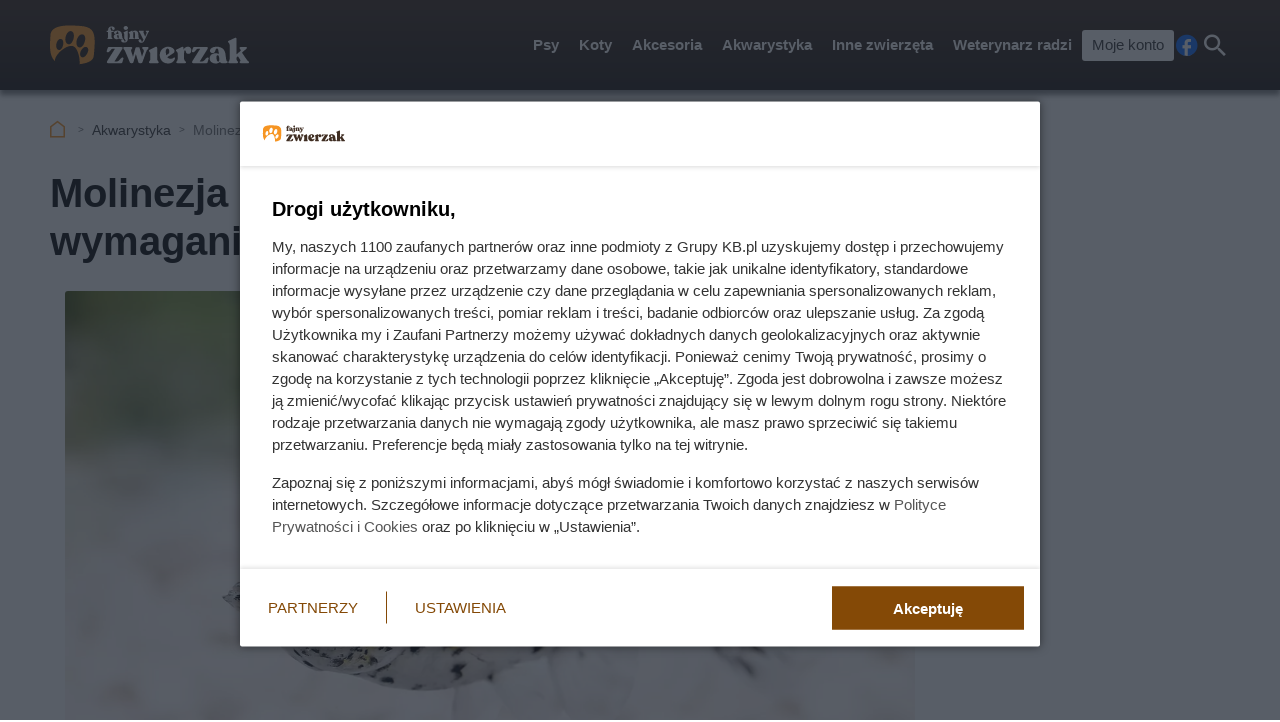

--- FILE ---
content_type: text/html; charset=utf-8
request_url: https://fajnyzwierzak.pl/akwarystyka/molinezja-charakterystyka-odmiany-wymagania-rozmnazanie/
body_size: 11777
content:
<!doctype html><html lang=pl><head><meta charset=UTF-8><link href=/static/cache/css/output.96c3346fce71.css media=all rel=stylesheet><meta content="width=device-width,initial-scale=1" name=viewport><meta content=#3A261A name=theme-color><meta content="Fajny Zwierzak" property=og:site_name><meta content=pl_PL property=og:locale><link href=/static/front3.5/images/favicon/manifest.json rel=manifest><link href=/static/front3.5/images/favicon/favicon-32x32.webp rel=icon sizes=32x32><link href=/static/front3.5/images/favicon/favicon-192x192.webp rel=icon sizes=192x192><link href=/static/front3.5/images/favicon/favicon-180x180.webp rel=apple-touch-icon><meta content=/static/front3.5/images/favicon/favicon-270x270.webp name=msapplication-TileImage><script type=application/ld+json>{"@context": "https://schema.org", "@type": "BreadcrumbList", "itemListElement": [{"@type": "ListItem", "position": 1, "item": {"@id": "https://fajnyzwierzak.pl", "name": "Fajny Zwierzak"}}, {"@type": "ListItem", "position": 2, "item": "https://fajnyzwierzak.pl/akwarystyka/", "name": "Akwarystyka"}]}</script><script type=application/ld+json>{"@context": "https://schema.org", "@type": "Article", "articleSection": "Akwarystyka", "headline": "Molinezja – charakterystyka, odmiany, wymagania, rozmnażanie", "keywords": "ryby akwariowe, ryby słodkowodne, piękniczkowate, ryby żyworodne, zachowanie zwierząt, molinezje", "image": ["https://static.fajnyzwierzak.pl/media/artykul/7/759/main-l_xsc.webp", "https://static.fajnyzwierzak.pl/media/artykul/7/759/main-l_s.webp", "https://static.fajnyzwierzak.pl/media/artykul/7/759/main-l_m.webp", "https://static.fajnyzwierzak.pl/media/artykul/7/759/main-l_l.webp", "https://static.fajnyzwierzak.pl/media/artykul/7/759/main-l_xl.webp"], "datePublished": "2022-11-01T04:00:49.099242+01:00", "dateModified": "2023-12-01T04:00:49.557740+01:00", "author": {"@type": "Person", "name": "Juliusz Zawistowski", "url": "https://fajnyzwierzak.pl/autorzy/juliusz-zawistowski/"}}</script><title>Molinezja – charakterystyka, odmiany, wymagania, rozmnażanie</title><meta content="follow, index, max-snippet:-1, max-image-preview:large, max-video-preview:-1" name=robots><link href=https://fajnyzwierzak.pl/akwarystyka/molinezja-charakterystyka-odmiany-wymagania-rozmnazanie/ rel=canonical><link href=https://fajnyzwierzak.pl/akwarystyka/feeds/ rel=alternate type=application/atom+xml><meta content="Molinezja to popularna rybka do akwarium. Jakie są rodzaje molinezji i w jaki sposób wygląda rozmnażanie ryb? Dowiedz się, jak pielęgnować molinezję w domowym zbiorniku wodnym." name=description><meta content="Molinezja – charakterystyka, odmiany, wymagania, rozmnażanie" property=og:title><meta content="Molinezja to popularna rybka do akwarium. Jakie są rodzaje molinezji i w jaki sposób wygląda rozmnażanie ryb? Dowiedz się, jak pielęgnować molinezję w domowym zbiorniku wodnym." property=og:description><meta content=https://fajnyzwierzak.pl/akwarystyka/molinezja-charakterystyka-odmiany-wymagania-rozmnazanie/ property=og:url><meta content=article property=og:type><meta content="Juliusz Zawistowski" property=article:author><meta content=https://static.fajnyzwierzak.pl/media/artykul/7/759/main-l_xl.webp property=og:image><meta content=1300 property=og:image:width><meta content=866 property=og:image:height></head><body><header class="m1 is-fixed"><div class=bar><div class=c><a class=logotype href=https://fajnyzwierzak.pl> <img alt="Logo serwisu: Fajny Zwierzak" decoding=async height=42 src=/static/front3.0/images/logo.svg width=209> </a><nav><div class="burger js-nav-show">Menu</div><span class="close js-close" title=Zamknij></span><ul><li><span>Psy</span> <div class=submenu><div class=c><ul><li class=title><a href=/rasy-psow/tagi/male-psy/>Małe psy</a></li><li><a href=/tagi/maltanczyk/>Maltańczyk</a></li><li><a href=/tagi/buldog-francuski/>Buldog francuski</a></li><li><a href=/tagi/shih-tzu/>Shih tzu</a></li><li><a href=/tagi/jack-russell-terrier/>Jack Russell terrier</a></li><li><a href=/tagi/chihuahua/>Chihuahua</a></li><li><a href=/tagi/shiba-inu/>Shiba-inu</a></li><li><a href=/rasy-psow/tagi/jamniki/>Jamnik</a></li><li><a href=/tagi/yorkshire-terrier/>Yorkshire terrier</a></li><li><a href=/tagi/pekinczyk/>Pekińczyk</a></li><li><a href=/tagi/boston-terrier/>Boston terrier</a></li><li><a href=/tagi/bichon-frise/>Bichon frise</a></li><li><a href=/tagi/pinczer/>Pinczery</a></li><li><a href=/tagi/west-highland-white-terrier/>West Highland white terrier</a></li><li><a href=/rasy-psow/tagi/szpice/>Szpice</a></li></ul><ul><li class=title><a href=/rasy-psow/tagi/srednie-psy/>Średnie psy</a></li><li><a href=/tagi/amstaff/>Amstaff</a></li><li><a href=/rasy-psow/beagle/>Beagle</a></li><li><a href=/tagi/border-collie/>Border collie</a></li><li><a href=/tagi/samoyed/>Samojed</a></li><li><a href=/tagi/buldog-angielski/>Buldog angielski</a></li><li><a href=/tagi/husky/>Husky</a></li><li><a href=/tagi/dalmatynczyk/>Dalmatyńczyk</a></li><li><a href=/rasy-psow/tagi/spaniele/>Spaniel</a></li><li><a href=/tagi/shar-pei/>Shar pei</a></li><li><a href=/tagi/basset/>Basset</a></li><li><a href=/tagi/sznaucer/>Sznaucer</a></li><li><a href=/rasy-psow/tagi/charty/>Charty</a></li><li><a href=/tagi/pitbull/>Pitbull</a></li><li><a href=/tagi/posokowce/>Posokowce</a></li><li><a href=/rasy-psow/tagi/plochacze/>Płochacze</a></li></ul><ul><li class=title><a href=/rasy-psow/tagi/duze-psy/>Duże psy</a></li><li><a href=/psy/owczarek-niemiecki-dlugowlosy/>Owczarek niemiecki</a></li><li><a href=/tagi/labrador/>Labrador</a></li><li><a href=/tagi/golden-retriever/>Golden retriver</a></li><li><a href=/tagi/doberman/>Doberman</a></li><li><a href=/tagi/rottweiler/>Rottweiler</a></li><li><a href=/tagi/akita/>Akita</a></li><li><a href=/tagi/bulterier/>Bulterier</a></li><li><a href=/tagi/owczarek-kaukaski/>Owczarek kaukaski</a></li><li><a href=/tagi/bernenski-pies-pasterski/>Berneński pies pasterski</a></li><li><a href=/tagi/owczarek-belgijski/>Owczarek belgijski</a></li><li><a href=/tagi/bernardyn/>Bernardyn</a></li><li><a href=/tagi/dogi/>Dogi</a></li><li><a href=/rasy-psow/tagi/wyzly/>Wyżły</a></li><li><a href=/rasy-psow/tagi/molosy/>Molosy</a></li><li><a href=/tagi/bokser/>Boksery</a></li></ul><ul><li class=title><a href=/rasy-psow/>Rodzaje ras psów</a></li><li><a href=/rasy-psow/tagi/psy-dla-alergikow/>Psy dla alergików</a></li><li><a href=/rasy-psow/tagi/grozne-psy/>Niebezpieczne rasy psów</a></li><li><a href=/rasy-psow/tagi/psy-strozujace/>Psy stróżujące</a></li><li><a href=/rasy-psow/tagi/psy-goncze/>Psy gończe</a></li><li><a href=/rasy-psow/tagi/psy-kanapowe/>Psy kanapowe</a></li><li><a href=/tagi/psy-pociagowe/>Psy pociągowe</a></li><li><a href=/rasy-psow/tagi/psy-mysliwskie/>Psy myśliwskie</a></li><li><a href=/rasy-psow/tagi/psy-rodzinne/>Psy rodzinne</a></li><li><a href=/rasy-psow/tagi/psy-wodne/>Psy wodne</a></li><li><a href=/rasy-psow/tagi/psy-ozdobne/>Psy ozdobne</a></li><li><a href=/rasy-psow/tagi/psy-obronne/>Psy obronne</a></li><li><a href=/rasy-psow/tagi/psy-krotkowlose/>Psy krótkowłose</a></li><li><a href=/rasy-psow/tagi/psy-dlugowlose/>Psy długowłose</a></li><li><a href=/rasy-psow/tagi/psy-pasterskie/>Psy pasterskie</a></li><li><a href=/rasy-psow/tagi/rasy-psow-nieuznane-przez-fci/>Rasy nieuznawane przez FCI</a></li></ul><span class="close js-close" title=Zamknij></span></div></div></li><li><span>Koty</span> <div class=submenu><div class=c><ul><li class=title><a href=/tagi/rasy-kotow/>Rasy kotów</a></li><li><a href=/tagi/maine-coon/>Maine Coon</a></li><li><a href=/tagi/kot-brytyjski/>Kot brytyjski</a></li><li><a href=/tagi/ragdoll/>Kot ragdoll</a></li><li><a href=/tagi/kot-bengalski/>Kot bengalski</a></li><li><a href=/tagi/kot-syberyjski/>Kot syberyjski</a></li><li><a href=/tagi/kot-perski/>Kot perski</a></li><li><a href=/tagi/kot-syjamski/>Kot syjamski</a></li><li><a href=/tagi/devon-rex/>Devon rex</a></li><li><a href=/tagi/kot-sfinks/>Kot sfinks</a></li><li><a href=/tagi/kot-birmanski/>Kot birmański</a></li><li><a href=/tagi/kot-savannah/>Kot savannah</a></li><li><a href=/tagi/kot-szkocki-zwislouchy/>Kot szkocki zwisłouchy</a></li><li><a href=/tagi/munchkin/>Kot munchkin</a></li><li><a href=/tagi/lesny-kot-norweski/>Leśny kot norweski</a></li><li><a href=/tagi/kot-europejski/>Kot europejski</a></li></ul><ul><li class=title><a href=/tagi/koty-rasowe/>Rodzaje kotów</a></li><li><a href=/tagi/male-koty/>Małe koty</a></li><li><a href=/tagi/srednie-koty/>Średnie koty</a></li><li><a href=/tagi/duze-koty/>Duże koty</a></li><li><a href=/tagi/koty-krotkowlose/>Koty krótkowłose</a></li><li><a href=/tagi/koty-dlugowose/>Koty długowłose</a></li><li><a href=/tagi/amerykanskie-rasy-kotow/>Amerykańskie rasy kotów</a></li><li><a href=/tagi/rasy-brytyjskie/>Brytyjskie rasy kotów</a></li><li><a href=/tagi/lyse-koty/>Łyse koty</a></li></ul><ul><li class=title><a href=/tagi/akcesoria-dla-kotow/>Akcesoria dla kotów</a></li><li><a href=/tagi/karma-dla-kota/>Karma dla kota</a></li><li><a href=/tagi/zywienie-kota/>Żywienie kota</a></li><li><a href=/tagi/karmienie-kociat/>Karmienie kociąt</a></li><li><a href=/tagi/akcesoria-do-karmienia-kota/>Akcesoria do karmienia kota</a></li><li><a href=/tagi/pielegnacja-kota/>Pielęgnacja kota</a></li><li><a href=/tagi/zwirki-dla-kota/>Żwirki dla kota</a></li></ul><ul><li class=title><a href=/tagi/pytania-o-koty/>Więcej o kotach</a></li><li><a href=/tagi/choroby-kotow/>Choroby kotów</a></li><li><a href=/tagi/wychowanie-kota/>Wychowanie kota</a></li><li><a href=/tagi/imiona-dla-zwierzat/>Imiona dla kotów</a></li><li><a href=/tagi/hodowle-kotow/>Hodowle kotów</a></li><li><a href=/tagi/wystawa-kotow/>Wystawa kotów</a></li><li><a href=/tagi/wystawa-kotow/>Ceny kotów</a></li><li><a href=/tagi/ceny-kotow/>Ceny kotów</a></li><li><a href=/tagi/rozmnazanie-kotow/>Rozmnażanie kotów</a></li><li><a href=/tagi/umaszczenie-kota/>Umaszczenie kota</a></li><li><a href=/tagi/kocieta/>Kocięta</a></li></ul><span class="close js-close" title=Zamknij></span></div></div></li><li><span>Akcesoria</span> <div class=submenu><div class=c><ul><li class=title><a href=/tagi/karma-dla-psow/>Karmy dla psów</a></li><li><a href=/tagi/sucha-karma/>Sucha karma</a></li><li><a href=/tagi/mokra-karma/>Mokra karma</a></li><li><a href=/tagi/karma-dla-juniora/>Karma dla juniora</a></li><li><a href=/tagi/karma-dla-seniora/>Karma dla seniora</a></li><li><a href=/tagi/karmy-miesne/>Karmy mięsne</a></li><li><a href=/tagi/karma-specjalistyczna/>Karmy specjalistyczne</a></li><li><a href=/tagi/karma-weterynaryjna/>Karmy weterynaryjne</a></li><li><a href=/tagi/karmy-bezzbozowe/>Karmy bezzbożowe</a></li><li><a href=/tagi/karma-hipoalergiczna/>Karma hipoalergiczna</a></li><li><a href=/tagi/purina/>Karmy purina</a></li><li><a href=/tagi/przysmaki-dla-psow/>Przysmaki dla psów</a></li><li><a href=/tagi/karmienie-szczeniaka/>Karmienie szczeniaka</a></li><li><a href=/tagi/zywienie-psa/>Prawidłowe żywienie psa</a></li></ul><ul><li class=title><a href=/tagi/akcesoria-pielegnacyjne-dla-zwierzat/>Akcesoria dla zwierząt</a></li><li><a href=/tagi/zabawki-dla-zwierzat/>Zabawki</a></li><li><a href=/tagi/obroze-i-szelki/>Obroże i szelki</a></li><li><a href=/tagi/akcesoria-do-karmienia-zwierzat/>Akcesoria do karmienia</a></li><li><a href=/tagi/legowisko/>Legowiska</a></li><li><a href=/tagi/kagance/>Kagańce</a></li><li><a href=/tagi/klatki-dla-zwierzat/>Klatki dla zwierząt</a></li><li><a href=/tagi/smycze-dla-psow/>Smycze dla psów</a></li><li><a href=/tagi/transport-zwierzat/>Transport zwierząt</a></li><li><a href=/tagi/akcesoria-dla-psow/>Akcesoria dla psów</a></li><li><a href=/tagi/strzyzenie-psa/>Strzyżenie psa</a></li><li><a href=/tagi/akcesoria-do-karmienia-psa/>Akcesoria do karmienia psa</a></li><li><a href=/tagi/ubranka-dla-psow/>Ubranka dla psów</a></li></ul><ul><li class=title><a href=/tagi/pielegnacja-psow/>Wychowanie i pielęgnacja</a></li><li><a href=/tagi/wychowanie-psa/>Wychowanie psa</a></li><li><a href=/tagi/psie-sztuczki/>Psie sztuczki</a></li><li><a href=/tagi/kosmetyki-dla-zwierzat/>Kosmetyki dla zwierząt</a></li><li><a href=/tagi/pielegnacja-siersci/>Pielęgnacja sierści</a></li><li><a href=/tagi/higiena-zwierzat/>Higiena zwierząt</a></li><li><a href=/tagi/usposobienie-zwierzat/>Usposobienie zwierząt</a></li><li><a href=/tagi/sprzatanie-po-zwierzetach/>Sprzątanie po zwierzętach</a></li><li><a href=/tagi/akcesoria-pielegnacyjne-dla-zwierzat/>Akcesoria pielęgnacyjne</a></li><li><a href=/tagi/szampony-dla-zwierzat/>Szampony dla zwierząt</a></li><li><a href=/tagi/zabawa-ze-zwierzatami/>Zabawa ze zwierzętami</a></li></ul><ul><li class=title><a href=/tagi/psy-rasowe/>Regionalne psy rasowe</a></li><li><a href=/rasy-psow/tagi/polskie-psy/>Polskie rasy</a></li><li><a href=/rasy-psow/tagi/chinskie-psy/>Chińskie rasy</a></li><li><a href=/rasy-psow/tagi/niemieckie-psy/>Niemieckie</a></li><li><a href=/rasy-psow/tagi/wloskie-psy/>Włoskie</a></li><li><a href=/rasy-psow/tagi/francuskie-psy/>Francuskie</a></li><li><a href=/rasy-psow/tagi/psy-angielskie/>Angielskie</a></li><li><a href=/rasy-psow/tagi/japonskie-psy/>Japońskie</a></li><li><a href=/rasy-psow/tagi/psy-australijskie/>Australijskie</a></li><li><a href=/rasy-psow/tagi/psy-szwajcarskie/>Szwajcarskie</a></li><li><a href=/rasy-psow/tagi/psy-belgijskie/>Belgijskie</a></li><li><a href=/rasy-psow/tagi/psy-szkockie/>Szkockie</a></li><li><a href=/tagi/wegierskie-rasy-psow/>Węgierskie</a></li><li><a href=/tagi/portugalskie-rasy-psow/>Portugalskie</a></li><li><a href=/tagi/chorwackie-rasy-psow/>Chorwackie</a></li></ul><span class="close js-close" title=Zamknij></span></div></div></li><li><span>Akwarystyka</span> <div class=submenu><div class=c><ul><li class=title><a href=/tagi/ryby-akwariowe/>Gatunki ryb akwariowych</a></li><li><a href=/tagi/gupiki/>Gupiki</a></li><li><a href=/tagi/brzanki/>Brzanki</a></li><li><a href=/tagi/bojownik/>Bojowniki</a></li><li><a href=/tagi/skalary/>Skalary</a></li><li><a href=/tagi/pyszczaki/>Pyszczaki</a></li><li><a href=/tagi/molinezje/>Molinezje</a></li><li><a href=/tagi/razbory/>Razbory</a></li><li><a href=/tagi/guramiowate/>Guramiowate</a></li><li><a href=/tagi/ryby-neonki/>Neonki</a></li><li><a href=/tagi/bystrzyki/>Bystrzyki</a></li><li><a href=/tagi/ryby-zyworodne/>Ryby żyworodne</a></li><li><a href=/tagi/kasaczowate/>Kąsaczowate</a></li><li><a href=/tagi/kiryskowate/>Kiryskowate</a></li><li><a href=/tagi/pielegnicowate/>Pielęgnicowate</a></li><li><a href=/tagi/karpiowate/>Karpiowate</a></li><li><a href=/tagi/rozdymkowate/>Rozdymkowate</a></li></ul><ul><li class=title><a href=/tagi/pielegnacja-akwarium/>Typy ryb akwariowych</a></li><li><a href=/tagi/bardzo-male-ryby-akwariowe/>Bardzo małe ryby</a></li><li><a href=/tagi/male-ryby-akwariowe/>Małe ryby</a></li><li><a href=/tagi/duze-ryby-akwariowe/>Duże ryby</a></li><li><a href=/tagi/bardzo-duze-ryby-akwariowe/>Bardzo duże ryby</a></li><li><a href=/tagi/ryby-drapiezne/>Ryby drapieżne</a></li><li><a href=/tagi/ryby-miesozerne/>Ryby mięsożerne</a></li><li><a href=/tagi/ryby-glebinowe/>Ryby głębinowe</a></li><li><a href=/tagi/ryby-denne/>Ryby denne</a></li><li><a href=/tagi/ryby-stadne/>Ryby stadne</a></li><li><a href=/tagi/ryby-slodkowodne/>Ryby słodkowodne</a></li><li><a href=/tagi/ryby-morskie/>Ryby morskie</a></li><li><a href=/tagi/ryby-rzeczne/>Ryby rzeczne</a></li><li><a href=/tagi/ryby-z-jeziora-tanganika/>Ryby z jeziora Tanganika</a></li></ul><ul><li class=title><a href=/tagi/akcesoria-do-akwarium/>Akcesoria do akwarium</a></li><li><a href=/tagi/akwarium/>Wybór akwarium</a></li><li><a href=/tagi/urzadzanie-akwarium/>Urządzanie akwarium</a></li><li><a href=/tagi/wyposazenie-akwarium/>Wyposażenie akwarium</a></li><li><a href=/tagi/czyszczenie-akwarium/>Czyszczenie akwarium</a></li><li><a href=/tagi/filtry-do-akwarium/>Filtry do akwarium</a></li><li><a href=/tagi/oswietlenie-akwariowe/>Oświetlenie akwarium</a></li><li><a href=/tagi/napowietrzanie-wody-w-akwarium/>Napowietrzanie wody</a></li><li><a href=/tagi/oczyszczanie-wody-w-akwarium/>Oczyszczanie wody</a></li><li><a href=/tagi/pokarm-dla-ryb/>Pokarm dla ryb</a></li><li><a href=/tagi/podloza-akwariowe/>Podłoża akwariowe</a></li></ul><ul><li class=title><a href=/tagi/zwierzeta-akwariowe/>Inne tematy</a></li><li><a href=/tagi/choroby-ryb-akwariowych/>Choroby ryb akwariowych</a></li><li><a href=/tagi/problemy-w-akwarium/>Problemy w akwarium</a></li><li><a href=/tagi/karmienie-ryb/>Karmienie ryb</a></li><li><a href=/tagi/rozmnazanie-ryb/>Rozmnażanie ryb</a></li><li><a href=/tagi/parzydelkowce/>Parzydełkowce</a></li><li><a href=/tagi/krewetki/>Krewetki</a></li><li><a href=/tagi/stawonogi/>Stawonogi</a></li><li><a href=/tagi/skorupiaki/>Skorupiaki</a></li><li><a href=/tagi/pierscienice/>Pierścienice</a></li><li><a href=/tagi/mieczaki/>Mięczaki</a></li><li><a href=/tagi/slimaki/>Ślimaki</a></li><li><a href=/tagi/rosliny-akwariowe/>Rośliny akwariowe</a></li><li><a href=/tagi/glony/>Glony</a></li></ul><span class="close js-close" title=Zamknij></span></div></div></li><li><span>Inne zwierzęta</span> <div class=submenu><div class=c><ul><li class=title><a href=/tagi/male-zwierzeta/>Małe zwierzęta</a></li><li><a href=/tagi/chomiki/>Chomiki</a></li><li><a href=/tagi/swinki-morskie/>Świnki morskie</a></li><li><a href=/tagi/kawia-domowa/>Kawia domowa</a></li><li><a href=/tagi/kroliki/>Króliki</a></li><li><a href=/tagi/koszatniczki/>Koszatniczki</a></li><li><a href=/tagi/szynszyle/>Szynszyle</a></li><li><a href=/tagi/myszoskoczki/>Myszoskoczki</a></li><li><a href=/tagi/wiewiorki/>Wiewiórki</a></li><li><a href=/tagi/szczury/>Szczury</a></li><li><a href=/tagi/fretka-domowa/>Fretka</a></li><li><a href=/tagi/pajaki/>Pająki</a></li><li><a href=/tagi/zwierzeta-futerkowe/>Zwierzęta futerkowe</a></li><li><a href=/tagi/zwierzeta-domowe/>Zwierzęta domowe</a></li></ul><ul><li class=title><a href=/porady/ptaki-_c/>Ptaki</a></li><li><a href=/tagi/papugi/>Papugi</a></li><li><a href=/tagi/kanarki/>Kanarki</a></li><li><a href=/tagi/golebie/>Gołębie</a></li><li><a href=/tagi/ptaki-spiewajace/>Ptaki śpiewające</a></li><li><a href=/tagi/karmienie-ptakow/>Karmienie ptaków</a></li><li><a href=/tagi/akcesoria-dla-ptakow-domowych/>Akcesoria dla ptaków</a></li><li><a href=/tagi/klatki-dla-ptakow/>Klatki dla ptaków</a></li><li><a href=/tagi/ptaki-domowe/>Inne ptaki domowe</a></li></ul><ul><li class=title><a href=/porady/gady-_c/>Gady i płazy</a></li><li><a href=/tagi/gekony/>Gekony</a></li><li><a href=/tagi/jaszczurki/>Jaszczurki</a></li><li><a href=/tagi/agama/>Agamy</a></li><li><a href=/tagi/kameleony/>Kameleony</a></li><li><a href=/tagi/terrarium/>Terrarium</a></li><li><a href=/tagi/gady/>Pozostałe gady</a></li><li><a href=/tagi/plazy/>Pozostałe płazy</a></li></ul><ul><li class=title><a href=/tagi/ciekawostki/>Ciekawostki i inne zwierzęta</a></li><li><a href=/tagi/konie/>Konie</a></li><li><a href=/tagi/zwierzeta-zagrozone-wyginieciem/>Zwierzęta zagrożone wyginięciem</a></li><li><a href=/tagi/jeze/>Jeże</a></li><li><a href=/sitemap/articles/>Wszystkie artykuły</a></li></ul><span class="close js-close" title=Zamknij></span></div></div></li><li><span>Weterynarz radzi</span> <div class=submenu><div class=c><ul><li class=title><a href=/tagi/choroby-zwierzat/>Choroby zwierząt</a></li><li><a href=/tagi/choroby-psow/>Choroby psów</a></li><li><a href=/tagi/choroby-kotow/>Choroby kotów</a></li><li><a href=/tagi/choroby-ukadu-moczowego/>Choroby układu moczowego</a></li><li><a href=/tagi/choroby-bakteryjne/>Choroby bakteryjne</a></li><li><a href=/tagi/choroby-skory/>Choroby skóry</a></li><li><a href=/tagi/choroby-oczu/>Choroby oczu</a></li><li><a href=/tagi/choroby-stawow/>Choroby stawów</a></li><li><a href=/tagi/choroby-ukladu-pokarmowego/>Choroby układu pokarmowego</a></li><li><a href=/tagi/choroby-i-pielegnacja-uszu/>Choroby i pielęgnacja uszu</a></li><li><a href=/tagi/choroby-zakazne-u-zwierzat/>Choroby zakaźne</a></li><li><a href=/tagi/choroby-wirusowe/>Choroby wirusowe</a></li><li><a href=/tagi/dysplazja-stawow/>Dysplazja stawów</a></li></ul><ul><li class=title><a href=/tagi/zdrowie-zwierzat/>Ogólne zdrowie</a></li><li><a href=/tagi/szczepienia/>Szczepienia</a></li><li><a href=/tagi/sterylizacja-i-kastracja/>Sterylizacja i kastracja</a></li><li><a href=/tagi/odrobaczanie/>Odrobaczanie</a></li><li><a href=/tagi/pasozyty-zwierzat/>Pasożyty</a></li><li><a href=/tagi/pchly/>Pchły</a></li><li><a href=/tagi/kleszcze/>Kleszcze</a></li><li><a href=/tagi/cieczka/>Cieczka</a></li><li><a href=/tagi/szczepienia-psa/>Szczepienie psa</a></li></ul><ul><li class=title><a href=/tagi/opieka-nad-zwierzetami/>Codzienne problemy</a></li><li><a href=/tagi/biegunka/>Biegunka</a></li><li><a href=/tagi/problemy-z-zebami/>Problemy z zębami</a></li><li><a href=/tagi/ciaza-u-zwierzat/>Ciąża</a></li><li><a href=/tagi/problemy-zoladkowe-zwierzat/>Problemy żołądkowe</a></li><li><a href=/tagi/infekcje-u-zwierzat/>Infekcje</a></li><li><a href=/tagi/diety-dla-zwierzat/>Dieta dla zwierzaka</a></li><li><a href=/tagi/waga-zwierzat/>Problemy z wagą</a></li><li><a href=/tagi/lekarstwa-dla-zwierzat/>Leki dla zwierząt</a></li><li><a href=/tagi/alergia-na-zwierzeta/>Alergia na zwierzęta</a></li><li><a href=/tagi/choroby-odzwierzece/>Choroby odzwierzęce</a></li></ul><ul></ul><span class="close js-close" title=Zamknij></span></div></div></li><li><a class=account href=/moje-konto/zaloguj/>Moje konto</a></li></ul><a rel="nofollow noreferrer noopener" class=facebook href=https://pl-pl.facebook.com/fajnyzwierzak/ target=_blank>Facebook</a><div class="search js-search">Szukaj</div></nav></div></div><form action=/szukaj/ class=search-form><div class=c><div class=main><input placeholder="Czego szukasz?" autocomplete=off id=input-search name=q><button>Szukaj</button><label class=is-hidden for=input-search>Wyszukiwarka</label></div><span class="close js-close" title=Zamknij></span></div></form><div class="overlay js-close"></div></header><div class="m5 c"><ul><li><a title="Strona główna" href=https://fajnyzwierzak.pl>Fajny Zwierzak</a></li><li><a href=/akwarystyka/>Akwarystyka</a></li><li>Molinezja: charakterystyka i rozmnażanie</li></ul></div><div class="sidebars c"><div class=center><main class=m6><article class="c text"><header><h1>Molinezja – charakterystyka, odmiany, wymagania, rozmnażanie</h1><figure><img alt="Molinezja w akwarium na kamykach" sizes="(max-width: 1300px) 100vw, 1300px" srcset="https://static.fajnyzwierzak.pl/media/artykul/7/759/main-l_s.webp 540w, https://static.fajnyzwierzak.pl/media/artykul/7/759/main-l_m.webp 650w, https://static.fajnyzwierzak.pl/media/artykul/7/759/main-l_l.webp 850w, https://static.fajnyzwierzak.pl/media/artykul/7/759/main-l_xl.webp 1300w" title="Ryba akwariowa molinezja krok po kroku, czyli jej wymagnia i pielęgnacja" decoding=async fetchpriority=high height=566 src=https://static.fajnyzwierzak.pl/media/artykul/7/759/main-l_l.webp width=850><figcaption>Ryba akwariowa molinezja krok po kroku, czyli jej wymagnia i pielęgnacja</figcaption></figure><div class=meta><span class=date><b>Opublikowano:</b> 01.12.2023</span><span class=author><b>Autor:</b> <a href=/autorzy/juliusz-zawistowski/>Juliusz Zawistowski</a></span><span class=print><button class=js-print>Drukuj</button></span><span class="share js-share">Udostępnij</span></div></header><div class=lead><p><strong>Molinezja to ryba akwariowa, która jest jedną z najchętniej hodowanych w akwarium. Rybka jest bardzo towarzyska, olśniewająco wygląda i łatwo ją się pielęgnuje, przez co decydują się na nią zarówno początkujący, jak i doświadczeni akwaryści. Jaki pokarm zapewnić molinezji, jakie mamy rodzaje molinezji i w jaki sposób wyglądać powinno prawidłowe rozmnażanie ryby? Oto najważniejsze informacje na temat molinezji.</strong></p><p class=small-italic><strong>Jeśli szukasz więcej porad i informacji, sprawdź także <a title="Wszystko na temat ryb akwariowych" href=/porady/ryby-akwariowe-_t/>zebrane w tym miejscu artykuły o rybach akwariowych</a>.</strong></p></div><ol class=agenda><li><a href=#molinezja-charakterystyka-odmiany-wymagania-rozmnazanie-1>Molinezja – popularna ryba akwariowa</a></li><li><a href=#molinezja-charakterystyka-odmiany-wymagania-rozmnazanie-2>Molinezja w akwarium – jak ją hodować?</a></li></ol><h2 id=molinezja-charakterystyka-odmiany-wymagania-rozmnazanie-1>Molinezja – popularna ryba akwariowa</h2><h3>Jak wygląda molinezja? Rodzaje i charakter ryby</h3><p>Molinezja to jedna z najczęściej kupowanych ryb do akwarium, która należy do rodzaju Poecilia – czyli dokładnie tego samego, co gupiki. W zbiorniku wodnym prezentuje się pięknie niezależnie od tego, a jaki gatunek się zdecydujesz. Ryby mają różną wielkość, zależną od rodzaju – np. molinezja ostrousta mierzy średnio ok. 6-10 cm, choć czasem może urosnąć znacznie większa (zwłaszcza samica). Molinezje określa się jako wytrzymały gatunek ryb, których pielęgnacja nie przysparza akwaryście większych kłopotów. Molinezja ostrousta żyje w Ameryce Środkowej i Południowej, a także w wodach karaibskich. Jako że molinezje w owych wodach krzyżują się ze sobą, w ten sposób powstało wiele gatunków ryby. Wśród dostępnych w sklepach akwarystycznych ryb, szczególnie wyróżnia się molinezja:</p><ul><li>Meksykańska</li><li>Ostrousta</li><li>Black Molly (Czarna Księżycowa)</li><li>Szerokopłetwa</li><li>Szerokokropkowana</li><li>Żaglopłetwa</li></ul><p>Oczywiście, jest jeszcze molinezja biała, żółta, złota, czerwona i wiele innych. Samica i samiec różnią się od siebie, więc można bez większego problemu rozróżnić płeć ryb. Przede wszystkim, samica jest większa i może urosnąć nawet do 12-18 cm. Dodatkowo, jest ona słabiej wybarwiona i grubsza. Samiec z kolei posiada zewnętrzny narząd kopulacyjny, czyli tzw. gonopodium.</p><p>Niezależnie od tego, czy molinezja jest żółta, czerwona, złota lub czarna, uchodzi za towarzyską rybę. Jak to jednak w przyrodzie bywa, czasami mogą zdarzyć się wyjątki od tej reguły – zwłaszcza, jeżeli zbiornik wodny będzie przerybiony. Wówczas, walcząc o terytorium, molinezja księżycowa czy black molly mogą zacząć podgryzać innym rybom płetwy. Molinezja jest bardzo ruchliwą i żywiołową rybą, za co uwielbiana jest przez akwarystów. Największą aktywność rybka wykazuje za dnia – co ciekawe nawet wówczas, gdy oświetlenie zostanie włączone na całą noc. Jeśli szukasz inspiracji, sprawdź także <a title="Najlepsze porady, jak urządzić akwarium" href=/porady/jak-urzadzic-akwarium-krok-po-kroku-5-podstawowych-zasad/><strong>ten artykuł z poradami, jak urządzić akwarium</strong></a>.</p><aside class="kba dw-750 dh-300 mw-336 mh-280" id=article_content_1><div></div></aside><h3>Hodowla molinezji w akwarium</h3><p>Zbiornik wodny dla molinezji koniecznie musi być duży, przestronny, doskonale oświetlony i obsadzony gęsto roślinami – oczywiście pamiętając o tym, by pozostawić rybom nieco wolnego miejsca między nimi po to, żeby mogły bez problemu poruszać się w wodzie. Minimalna pojemność akwarium dla molinezji powinna wynosić 60 litrów, choć większość doświadczonych akwarystów zaleca przyjąć 100 litrowe akwarium za minimum. Gdy rybom zabraknie bowiem ruchu przez zbyt małe akwarium, mogą zacząć być agresywne wobec siebie – a wtedy nawet mieszkający z molinezją pławikonik nie będzie miał łatwego życia. Molinezja charakteryzuje się bardzo szybką przemianą materii, przez co zaleca się raz w tygodniu wymieniać wodę w akwarium i czyścić dno poprzez odmulanie. Konieczna jest też doskonała filtracja. Mimo, że ryby łatwo się pielęgnuje, są one wrażliwe na różne zmiany, jak np. niska temperatura wody. Weloniasta rybka może być hodowana w małych grupach. Optymalne warunki dla molinezji to:</p><ul><li>Temperatura wody: 23-28 st. C</li><li>Twardość wody: 11-30</li><li>pH wody: 7,5-8,5</li></ul><p>Jak już wspominaliśmy, zalecana jest częsta podmiana wody i stosowanie filtrów z wkładami. Weloniasta ryba uwielbia dobrze napowietrzone zbiorniki wodne, a także pływanie w gęstej roślinności akwariowej. Doskonałym wyborem będzie wybór anubiasów, ponieważ są one uznawane za niemal niezniszczalne rośliny w akwarium. Jeśli chcesz w przyszłości zająć się hodowlą, najlepiej będzie dobrze dobrać płeć ryb do zbiornika wodnego – czyli wybrać przewagę samic nad samcami. Na jednego samca powinny przypadać 2 lub 3 samice. Staraj się nie narażać molinezji na stres, bo wystraszone będą wykazywały agresję wobec siebie i wszystkich zwierząt morskich, które z nimi mieszkają (jak pławikonik).</p><h2 id=molinezja-charakterystyka-odmiany-wymagania-rozmnazanie-2>Molinezja w akwarium – jak ją hodować?</h2><h3>Pokarm dla molinezji, czyli czym karmić ryby?</h3><p>Zanim podejmiesz się hodowli molinezji powinieneś wiedzieć, co ryba może jeść. Najważniejszy pokarm dla molinezji jest pochodzenia nie tylko roślinnego, ale też zwierzęcego. Molinezja chętnie żywi się zatem:</p><aside class="kba dw-750 dh-300 mw-336 mh-280" id=article_content_2><div></div></aside><ul><li>spiruliną,<br></li><li>planktonem,<br></li><li>glonami,<br></li><li>rzęsą wodną,<br></li><li>larwami komarów i ochotki,<br></li><li>dafniami,<br></li><li>mrożonymi sercami wołowymi,<br></li><li>mrożonym szpinakiem,<br></li><li>suchym pokarmem (w płatkach, granulacie lub tabletkach).</li></ul><p>Ryby powinno się karmić mniej więcej dwa razy dziennie, najlepiej rano i pod wieczór. Aby nie były narażone na przytycie, warto od czasu do czasu zrobić rybkom głodówkę.</p><div style=min-height:220px><h3>Polecane akwaria i akcesoria - ceny internetowe!</h3><script class=moneteasy-widget-253954 src=https://widgets.moneteasy.pl/widget/253954,8806></script><div class=clearfix></div></div><figure><img alt="Molinezja w akwarium na niebieskim tle" class="mi hyb-mi" sizes="(max-width: 850px) 100vw, 850px" srcset="https://static.fajnyzwierzak.pl/media/artykul/7/759/ryba-molinezja-l_s.webp 540w, https://static.fajnyzwierzak.pl/media/artykul/7/759/ryba-molinezja-l_m.webp 650w, https://static.fajnyzwierzak.pl/media/artykul/7/759/ryba-molinezja-l_l.webp 850w, https://static.fajnyzwierzak.pl/media/artykul/7/759/ryba-molinezja-l_xl.webp 1300w" title="Ryba akwariowa molinezja, jej wymagania, hodowla, warunki i temperatura" decoding=async height=672 loading=lazy src=https://static.fajnyzwierzak.pl/media/artykul/7/759/ryba-molinezja-l_l.webp width=850><figcaption>Ryba akwariowa molinezja, jej wymagania, hodowla, warunki i temperatura</figcaption></figure><h3>Rozmnażanie molinezji w zbiorniku wodnym</h3><p>Ciąża u molinezji czarnej nie jest ciężkim do osiągnięcia sukcesem. Molinezje dość szybko rozmnażają się, więc możesz się spodziewać zarybienia przez nie akwarium w naprawdę krótkim czasie. W zasadzie, nic w tym dziwnego – ryby są jajożyworodne. Domowe warunki wcale nie są specjalnym ograniczeniem, jeżeli chodzi o rozmnażanie się rybek. Oczywiście istotne będzie, aby odpowiednio dobrać rodziców – zatem, nie mogą być ze sobą blisko spokrewnieni. Ważne też, by nie trzymać w jednym akwarium kilku rodzajów molinezji – wówczas mogą zacząć krzyżować się ze sobą. Parą rodzicielską powinny zostać molinezje, które mają ok. 6-7 miesięcy. Najlepsze potomstwo zaś można uzyskać od samic, które posiadają mniej więcej 8 miesięcy. Aby parka przystąpiła do kopulowania, nie będzie trzeba przygotowywać dla nich specjalnych warunków, oprócz nieco wyższej temperatury w wodzie. Odżywiać ryby można zupełnie tak samo, jak zawsze. Samiec zapładnia samicę dzięki gonopodium, o którym wspominaliśmy już wcześniej. Odbywać się to może zarówno w zbiorczym akwarium, jak i w kotniku. Ważne jednak, by temperatura wody wynosiła wówczas powyżej 26 st. C.</p><p>Ikra będzie przebywać w ciele samicy, a narybek wyjdzie na świat w pełni już ukształtowany. W ciele molinezji, zarodek rozwija się zazwyczaj ok. 5 tygodni. Molinezję rozpoznasz, że jest w ciąży po tym, gdy będzie miała wyraźnie zaznaczoną plamkę przy odbycie i o wiele większy brzuch. Tuż przed porodem, samica w ciąży będzie bardzo nabrzmiała. Z reguły ciąża u molinezji trwa ok. 5 tygodni. Aby zachować ikrę, lepiej od razu będzie ją odłowić – dlatego, że molinezja ma skłonność do kanibalizmu. Nowo narodzonym rybkom zaleca się podawanie rozdrobnionego pokarmu i odżywiać je trzeba każdego dnia. Małe molinezje powinno się karmić już od najwcześniejszych chwil po to, by mogły się zdrowo i prawidłowo rozwijać.</p><p>Jeżeli chcesz urządzić molinezji osobne akwarium rozrodcze, czyli tzw. kotnik dla ryb, potrzebować będziesz ok. 40 litrowego zbiornika wodnego. Powinien on jednak zostać odpowiednio przygotowany, by uzyskać jak najlepszy narybek. Jeżeli zapewnisz bowiem dobre warunki w takim akwarium, będziesz mógł się spodziewać czasami nawet do 100 małych molinezji! U formy typowo hodowlanej, zazwyczaj jest to zaś ok. 50 sztuk. Warto będzie obsadzić zbiornik wodny roślinnością, ponieważ w przypadku braku możliwości odławiania narybku, będzie się miał on, gdzie schronić przed rodzicami – jak już wspominaliśmy, dorosłe molinezje mają tendencję do kanibalizmu, zatem młode będą musiały się gdzieś przed nimi schować. Nie jest to nic nadzwyczajnego – molinezja jest nie tylko roślinożerna, ale i mięsożerna. Więc może zainteresować się małymi rybkami, wybierając je na potencjalną ofiarę i ostatecznie… posiłek. Zamiast odławiać narybek z akwarium rozrodczego, prościej będzie też wyciągnąć z niego samicę, tuż po porodzie. Zresztą, zaleca się to zrobić, ponieważ samica powinna zostać odseparowana. Musi przecież otrzymać trochę zasłużonego odpoczynku po ciąży.</p></article></main><aside class="kba m10 dw-750 dh-300 mw-336 mh-280" id=article_content_last><div></div></aside><aside class=m40><div class=c><div class=title>Czytaj także:</div><div class=list><ul><li><a href=/akwarystyka/molinezja-ostrousta-opis-hodowla-wymagania-choroby-opinie/>Molinezja ostrousta - opis, hodowla, wymagania, choroby, opinie</a></li><li><a href=/akwarystyka/inne-odmiany-molinezji-ksiezycowa-zolta-pomaranczowa-opis-wymagania/>Inne odmiany molinezji - księżycowa, żółta, pomarańczowa - opis, wymagania</a></li></ul><ul><li><a href=/akwarystyka/zalobniczka-opis-pochodzenie-wymagania-porady/>Żałobniczka – opis, pochodzenie, wymagania, porady</a></li><li><a href=/akwarystyka/pielegniczka-agassiza-opis-usposobienie-wymagania-pielegnacja/>Pielęgniczka Agassiza - opis, usposobienie, wymagania, pielęgnacja</a></li></ul><ul><li><a href=/akwarystyka/molinezja-zaglopletwa-charakterystyka-zdjecia-pielegnacja-rozmnazanie/>Molinezja żaglopłetwa - charakterystyka, zdjęcia, pielęgnacja, rozmnażanie</a></li><li><a href=/akwarystyka/teczanka-neonowa-opis-zdjecia-wymagania-rozmnazanie-porady/>Tęczanka neonowa - opis, zdjęcia, wymagania, rozmnażanie, porady</a></li></ul><ul><li><a href=/akwarystyka/molinezja-zlota-informacje-wymagania-hodowla-rozmnazanie-choroby/>Molinezja złota - informacje, wymagania, hodowla, rozmnażanie, choroby</a></li><li><a href=/akwarystyka/ksiezniczka-z-burundi-opis-wystepowanie-zdjecia-porady-akwarystow/>Księżniczka z Burundi - opis, występowanie, zdjęcia, porady akwarystów</a></li></ul><ul></ul></div></div></aside></div><div class=right><aside class=m7><div class=top id=aside_top></div><div class=bottom id=aside_bottom></div></aside></div></div><hr class=m23 data-load=/load/newest/><footer class=m2><div class=c><div class=col><div class=title>Fajny Zwierzak<i class=icon-pointer-down></i></div><ul><li><a href=https://grupakb.pl>Grupa KB.pl - informacje</a></li><li><a href=/kontakt/>Kontakt</a></li><li><a href=https://grupakb.pl/#reklama>Reklama</a></li><li><a href=/moje-konto/rejestracja/ rel=nofollow>Załóż konto</a></li><li><a href=/moje-konto/zaloguj/ rel=nofollow>Logowanie</a></li><li><a href=https://pl-pl.facebook.com/fajnyzwierzak/ rel=nofollow>Facebook</a></li><li><a href=https://twitter.com/FajnyZwierzak rel=nofollow>X.com</a></li></ul></div><div class=col><div class=title>Mapa strony<i class=icon-pointer-down></i></div><ul><li><a href=/aktualnosci/>Aktualności</a></li><li><a href=/sitemap/articles/>Artykuły</a></li><li><a href=/tagi/>Tagi</a></li><li><a href=/sitemap/animals/>Katalog zwierząt</a></li><li><a href=/rasy-psow/tagi/>Tagi Psów</a></li><li><a href=/rasy-kotow/tagi/>Tagi Kotów</a></li><li><a href=/autorzy/>Autorzy</a></li></ul></div><div class=col><div class=title>Inne serwisy Grupy KB.pl<i class=icon-pointer-down></i></div><ul><li><a href=https://kb.pl>KB.pl</a></li><li><a href=https://fajnyogrod.pl>Fajny Ogród</a></li><li><a href=https://aniaradzi.pl>Ania radzi</a></li><li><a href=https://kronikidziejow.pl>Kroniki Dziejów</a></li><li><a href=https://fajnegotowanie.pl>Fajne Gotowanie</a></li><li><a href=https://spokojnieociazy.pl>Spokojnie o ciąży</a></li></ul></div><div class=col><div class=title>Informacje prawne<i class=icon-pointer-down></i></div><ul><li><a href=/regulamin/ rel=nofollow>Regulamin</a></li><li><a href=/polityka-cookies/ rel=nofollow>Polityka prywatnosci i cookies</a></li><li><a href=https://grupakb.pl/regulamin-dsa rel=nofollow>Regulamin DSA</a></li><li><a href=/zaufani-partnerzy/ rel=nofollow>Zaufani partnerzy</a></li></ul></div><div class=copyright>© 2019-2026 Grupa KB.pl. All rights reserved.</div></div></footer><script defer src=/static/cache/js/output.77f9d05b2c8c.js></script><script>function gtag(){dataLayer.push(arguments)}window.dataLayer=window.dataLayer||[];gtag(`js`,new Date());gtag(`config`,`G-0DTDJCMTJJ`);gtag(`config`,`G-6T2D0FP938`);gtag(`consent`,`default`,{'ad_storage':`denied`,'ad_user_data':`denied`,'ad_personalization':`denied`,'analytics_storage':`denied`,'wait_for_update':3000});gtag(`event`,`cluemedia`,{'domena':`fajnyzwierzak.pl`,'typ_strony':`artykuł`,'kategoria_URL':`/akwarystyka/`,'autor':`14`,'ID_artykułu':`501-1000`,'rok_publikacji':`2020`,'analytics_group':`akwarium`})</script><script defer src="https://static.cloudflareinsights.com/beacon.min.js/vcd15cbe7772f49c399c6a5babf22c1241717689176015" integrity="sha512-ZpsOmlRQV6y907TI0dKBHq9Md29nnaEIPlkf84rnaERnq6zvWvPUqr2ft8M1aS28oN72PdrCzSjY4U6VaAw1EQ==" data-cf-beacon='{"version":"2024.11.0","token":"1bb878caff364ca3bd49150faa98a1c7","r":1,"server_timing":{"name":{"cfCacheStatus":true,"cfEdge":true,"cfExtPri":true,"cfL4":true,"cfOrigin":true,"cfSpeedBrain":true},"location_startswith":null}}' crossorigin="anonymous"></script>
</body></html>